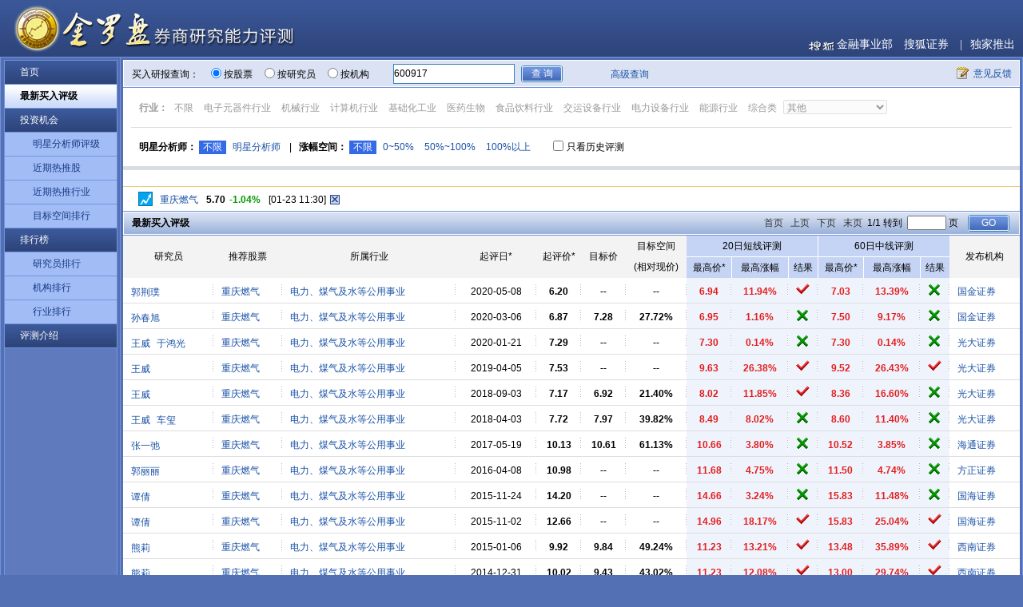

--- FILE ---
content_type: text/html; charset=GBK
request_url: https://q.stock.sohu.com/jlp/res/listresv2.up?query.secCode=600917
body_size: 20985
content:



<!DOCTYPE html PUBLIC "-//W3C//DTD XHTML 1.0 Transitional//EN" "http://www.w3.org/TR/xhtml1/DTD/xhtml1-transitional.dtd">
<html xmlns="http://www.w3.org/1999/xhtml">
<head>
    <meta http-equiv="content-type" content="text/html; charset=GBK" />
    <meta http-equiv="X-UA-Compatible" content="IE=EmulateIE7" />

    <meta name="keywords" content="券商报告,券商研究报告,机构研究报告,研报中心,个股评级,买入评级,个股研报,盈利预测,行业研究,行业研报,策略研究" />
    <meta name="description"
          content="搜狐金罗盘券商研究能力评测，第一时间提供所有主流券商研报数据，最大程度减少个人投资者与机构之间信息上的差异，使个人投资者更早的了解到上市公司基本面变化。投资者可以参照该评测数据，长期跟踪了解券商研究能力状况，为投资提供参考。">
    <title>最新券商报告-券商研究报告-金罗盘券商研究能力评测-搜狐证券</title>
    <link rel="stylesheet" type="text/css" href="//stock.sohu.com/upload/jlpiii/css/common.css" />
<link rel="stylesheet" type="text/css" href="//stock.sohu.com/upload/jlpiii/css/layout.css" />

</head>
<body>


<div class="header">
    <div class="logo"><a  href="//stock.sohu.com/s2011/jlp/"></a></div>
    <div class="header_r">
        <a class="frist" href="//stock.sohu.com" target="_blank">金融事业部</a>
        <a href="//stock.sohu.com" target="_blank">搜狐证券</a>
        <span class="bk">|</span><a href="//stock.sohu.com" target="_blank">独家推出</a>
    </div>
</div>



<div class="main clearfix">
<div class="maincon">
<span class="leftbg_t"></span>
<div class="mainleft">




            <ul class="leftmenu">
                <li><a class="parmenu" href="//stock.sohu.com/s2011/jlp/index.shtml">首页</a></li>
                <li><a class="parmenu" href="//q.stock.sohu.com/jlp/res/listresv2.up">最新买入评级</a></li>
                <li><a class="parmenu" href="//q.stock.sohu.com/jlp/res/list.up?query.bestAnalyst=true">投资机会</a>
                    <ul class="submenu">
                        <li><a  href="//q.stock.sohu.com/jlp/res/list.up?query.bestAnalyst=true">明星分析师评级</a></li>
                        <li><a href="//q.stock.sohu.com/jlp/rank/hotRecomm.up">近期热推股</a></li>
                        <li><a href="//q.stock.sohu.com/jlp/rank/induHotRecomm.up">近期热推行业</a></li>
                        <li><a href="//q.stock.sohu.com/jlp/rank/priceExpect.up">目标空间排行</a></li>
                    </ul>
                </li>
                <li><a class="parmenu" href="//q.stock.sohu.com/jlp/analyst/rank.up?pageNum=1&item=sucrate&period=20">排行榜</a>
                    <ul class="submenu">
                        <li><a href="//q.stock.sohu.com/jlp/analyst/rank.up?pageNum=1&item=sucrate&period=20">研究员排行</a></li>
                        <li><a href="//q.stock.sohu.com/jlp/org/rank.up?pageNum=1&item=sucrate&period=20">机构排行</a></li>
                        <li><a href="//q.stock.sohu.com/jlp/rank/indu.up">行业排行</a></li>
                    </ul>
                </li>
                <li><a class="parmenu" href="//q.stock.sohu.com/jlp/help/rules.up">评测介绍</a></li>
            </ul>


</div>
<!--mainleft end-->
<div class="mainright clearfix">
<div class="rightcon">
<div class="rightmain" id="canvas">



<form name="searchForm" action="//q.stock.sohu.com/jlp/res/listresv2.up" method="post" >

<input type="hidden" name="query.induCode" value="" id="query_induCode"/>
<input type="hidden" name="query.secCode" value="600917" id="query_secCode"/>
<input type="hidden" name="query.bestAnalyst" value="false" id="query_bestAnalyst"/>
<input type="hidden" name="pageNum" value="1" id="pageNum"/>
<input type="hidden" name="priceLevel" value="0" id="priceLevel"/>
<input type="hidden" name="kd" value="" id="kd"/>
<input type="hidden" name="lastQuery" value="ReportQuery{orgCode=null, orgName='', indiCode=null, indiName='', induCode='', bestAnalyst=false, due=false, secCode='600917', secName='', priceLevel=null, status=null}" id="lastQuery"/>
<!-- search area begin -->
<div class="seabox">
    <div class="seaboxcon">
        <strong>买入研报查询：</strong>
        <span class="s1"><input type="radio" name="t" value="1" checked />按股票</span>
        <span class="s2"><input type="radio" name="t" value="2"  />按研究员</span>
        <span class="s3"><input type="radio" name="t" value="3"  />按机构</span>
        <input type="text" class="kw" name="kw" value="" id="autoComplete" autocomplete="off" disableautocomplete/>
        <input class="btn" type="submit" value="查 询" />

            <span class="s5">
                  <a href="//q.stock.sohu.com/jlp/res/listresv2.up" >高级查询</a>
            </span>
        <span class="fankui"><a href="//q.stock.sohu.com/feedback.html" target="_blank">意见反馈</a></span>

    </div>
    <div class="suggestList" id="suggestList" style="display: none"></div>
    <span class="clear"></span>
</div>

<div class="typebox"  >
    <div class="type1">
        <ul>
            <strong>行业：</strong>
            <li><a href="javascript:void(0);" action="filter" type="query.induCode" value="">不限</a></li>


    
        <li><a href="javascript:void(0);" action="filter" type="query.induCode" value="CF04">电子元器件行业</a></li>
    
        <li><a href="javascript:void(0);" action="filter" type="query.induCode" value="CF11">机械行业</a></li>
    
        <li><a href="javascript:void(0);" action="filter" type="query.induCode" value="CF13">计算机行业</a></li>
    
        <li><a href="javascript:void(0);" action="filter" type="query.induCode" value="CF12">基础化工业</a></li>
    
        <li><a href="javascript:void(0);" action="filter" type="query.induCode" value="CF24">医药生物</a></li>
    
        <li><a href="javascript:void(0);" action="filter" type="query.induCode" value="CF22">食品饮料行业</a></li>
    
        <li><a href="javascript:void(0);" action="filter" type="query.induCode" value="CF19">交运设备行业</a></li>
    
        <li><a href="javascript:void(0);" action="filter" type="query.induCode" value="CF03">电力设备行业</a></li>
    
        <li><a href="javascript:void(0);" action="filter" type="query.induCode" value="CF16">能源行业</a></li>
    
        <li><a href="javascript:void(0);" action="filter" type="query.induCode" value="CF28">综合类</a></li>
    

            <select>
                <option type="query.induCode" value="">其他</option>
           
             
                 <option type="query.induCode" value="CF23">通信及通信设备</option>
             
                 <option type="query.induCode" value="CF07">非金属类建材业</option>
             
                 <option type="query.induCode" value="CF25">银行和金融服务</option>
             
                 <option type="query.induCode" value="CF26">有色金属行业</option>
             
                 <option type="query.induCode" value="CF15">建筑和工程</option>
             
                 <option type="query.induCode" value="CF01">传播与文化</option>
             
                 <option type="query.induCode" value="CF09">公路港口航运行业</option>
             
                 <option type="query.induCode" value="CF20">社会服务业（旅游饭店和休闲）</option>
             
                 <option type="query.induCode" value="CF18">批发和零售贸易</option>
             
                 <option type="query.induCode" value="CF06">纺织和服饰行业</option>
             
                 <option type="query.induCode" value="CF02">电力、煤气及水等公用事业</option>
             
                 <option type="query.induCode" value="CF17">农林牧渔类行业</option>
             
                 <option type="query.induCode" value="CF10">航空运输行业</option>
             
                 <option type="query.induCode" value="CF29">家用电器行业</option>
             
                 <option type="query.induCode" value="CF27">造纸印刷行业</option>
             
                 <option type="query.induCode" value="CF05">房地产业</option>
             
                 <option type="query.induCode" value="CF08">钢铁行业</option>
             
                 <option type="query.induCode" value="CF21">石油化工业</option>
             
                 <option type="query.induCode" value="CF14">休闲品和奢侈品</option>
             
                 
            </select>
        </ul>
    </div>

    <div class="type2">
        <ul>

            <strong>明星分析师：</strong>
            <li><a href="javascript:void(0)"  action="filter" type="query.bestAnalyst" value="false">不限</a></li>
            <li><a href="javascript:void(0)" action="filter" type="query.bestAnalyst" value="true">明星分析师</a></li>
        </ul>
        <ul>
            &nbsp;|&nbsp;&nbsp;
            <strong>涨幅空间：</strong>
            <li><a href="javascript:void(0)"  action="filter" type="priceLevel" value="0">不限</a></li>
            <li><a href="javascript:void(0)" action="filter" type="priceLevel" value="1">0~50%</a></li>
            <li><a href="javascript:void(0)" action="filter" type="priceLevel" value="2">50%~100%</a></li>
            <li><a href="javascript:void(0)" action="filter" type="priceLevel" value="3">100%以上</a></li>


        </ul>
        <span class="ls">
            <input type="checkbox" name="query.due" value="true"  />只看历史评测</span>
    </div>

</div>

<div class="stockbox" style="display:none"></div>

<!-- search area end -->
</form>


<div class="titbox">
<div class="titboxcon">

    <form name="infoForm1" action="//q.stock.sohu.com/jlp/res/listresv2.up" method="post" >

        <input type="hidden" name="query.induCode" value="" id="query_induCode"/>
        <input type="hidden" name="query.secCode" value="600917" id="query_secCode"/>
        <input type="hidden" name="query.secName" value="" id="query_secName"/>
        <input type="hidden" name="query.bestAnalyst" value="false" id="query_bestAnalyst"/>
        <input type="hidden" name="query.indiCode" value="" id="query_indiCode"/>
        <input type="hidden" name="query.indiName" value="" id="query_indiName"/>
        <input type="hidden" name="query.orgCode" value="" id="query_orgCode"/>
        <input type="hidden" name="query.orgName" value="" id="query_orgName"/>
        <input type="hidden" name="query.due" value="false" id="query_due"/>
        <input type="hidden" name="priceLevel" value="0" id="priceLevel"/>
        <input type="hidden" name="lastQuery" value="ReportQuery{orgCode=null, orgName='', indiCode=null, indiName='', induCode='', bestAnalyst=false, due=false, secCode='600917', secName='', priceLevel=null, status=null}" id="lastQuery"/>
<div class="pages">
<a href="javascript:jumpTo(1)">首页</a>
<a href="javascript:jumpTo(1)">上页</a>
<a href="javascript:jumpTo(1)">下页</a>
<a href="javascript:jumpTo(1)">末页</a>
1/1 转到 <input type="text" name="pageNum">页
&nbsp;  <input type="submit" class="pagesbtn go1" value="GO"/>

</div>
     </form>




<h4 class="tit">最新买入评级</h4>
</div>
</div>





<table class="table yjytable" width="100%" border="0" cellspacing="0" cellpadding="0">
    <thead>
    <tr>
        <td rowspan="2">研究员</td>
        <td rowspan="2">推荐股票</td>
        <td rowspan="2">所属行业</td>
        <td rowspan="2" title="指研报发布后的第一个交易日">起评日*</td>
        <td rowspan="2" title="研报发布当日的开盘价">起评价*</td>

        <td rowspan="2">目标价</td>
        <td rowspan="2">目标空间<br/>(相对现价)</td>
        <td colspan="3" class="tdbg1 bor_r bor_b">20日短线评测</td>
        <td colspan="3" class="tdbg1 bor_b">60日中线评测</td>
        <!--<td rowspan="2">推荐<br />理由</td>-->
        <td rowspan="2">发布机构</td>
    </tr>
    <tr>
        <td style="white-space: nowrap" class="tdbg1 bor_r" title="从起评日开始，评测期内的最高价"> 最高价* </td>
        <td class="tdbg1 bor_r">最高涨幅</td>
        <td class="tdbg1 bor_r">结果</td>
        <td style="white-space: nowrap" class="tdbg1 bor_r" title="从起评日开始，评测期内的最高价"> 最高价* </td>
        <td class="tdbg1 bor_r">最高涨幅</td>
        <td class="tdbg1">结果</td>
    </tr>
    </thead>
    <tbody>

    
        <tr code="cn_600917" class="code" id="0000000000000snpp9">
            <td class="td1">
                
                    
                        <div class="namebox">
                            <a href="//q.stock.sohu.com/jlp/analyst/info.up?analystCode=303001593">郭荆璞</a>
                            
                            
                            
                            

                        </div>
                    
                
                

            </td>
            <td class="td2">
                <a href="//q.stock.sohu.com/jlp/res/listresv2.up?query.secCode=600917" action="log2">重庆燃气</a>
            </td>
            <td class="td3">
                <a title="电力、煤气及水等公用事业" href="//q.stock.sohu.com/jlp/res/listresv2.up?query.induCode=CF02">电力、煤气及水等公用事业</a>
            </td>
            <td class="td4">
                2020-05-08
            </td>
            <td class="td5 b">
                
                
                    6.20
                
            </td>

            <td class="td7 b">
                
                
                    --
                
            </td>
            <td class="td8 b">
                
                
                    --
                
            </td>

            <td class="tdbg2 td11_ b red ">
                
                
                    6.94
                
            </td>


            
            
                <td class="tdbg2 td9 b red">11.94%</td>
            
            
            


            
            
                <td class="tdbg2 td10 b red"><div class="dui"></div></td>
            
            
            



            <td class="tdbg2 td9_ b red ">
                
                
                    7.03
                
            </td>

            
            
                <td class="tdbg2 td11 b red">13.39%</td>
            
            
            

            
            
            
                <td class="tdbg2 td12 b green"><div class="cuo"></div></td>
            
            

			<!--
            <td class="td13">
				
				
					<a href="javascript:void(0)" action="log1" title="重庆燃气：售气毛差改善明显，静待工业用气反弹">详细</a>
					<div style="display:none" pubdate="2020-05-07">
                        业绩简评 公司2019年营收70.33亿元,同比+10.39%;归母净利润4.02亿元,同比+15.69%;每股派息0.085元,分红率33%。2020Q1营收14.81亿元,同比-20.40%;归母净利润0.53亿元,同比-41.13%,业绩低于预期。    经营分析 售气毛利同比明显,Q1业绩受疫情影响显著:2019年天然气销售、安装收入分别同比+16.2%/-8.1%至54.25、14.46亿元:1)售气业务,总供气量增长7.9%至37.03亿方,占全市供气总量 35.77%,份额占比提升1.3pct,持续巩固重庆地方龙头地位。18年由于上下游顺价不理想导致售气业务亏损,19年售气毛差显著改善,毛利率同比+3.5pct 至1.83%。2)安装业务主要系新增用户数同比-12.5%至25.94万户,总服务客户 512万户,同时接驳监管新政下毛利率下滑4.5pct 至48.51%。Q1受疫情影响业绩大幅下滑,重庆市用气结构中工业占比约60%,疫情停工导致公司燃气销售量大幅下降24.53%至7.44亿方,而接驳业务受隔离影响预计明显下滑,由于高毛利的工业售气、接驳业务占比下降,Q1综合毛利率同比-1.2pct 至8.82%。    费用率与汇兑损失增加:成本费用方面,Q1销售+管理+财务费用率同比+0.8pct 至5.6%,主要系疫情产生额外经营成本,同时Q1人民币兑日元贬值约2.1%,日元贷款汇兑损失增加。为保证天然气供应,疫情期间实施&ldquo;欠费不断气&rdquo;,公司应收账款增长86.6%至3.05亿元。    降气价政策对毛差影响有限,工业用气需求料将回升:重庆地区管制气在门站价基础上下调1%,非管制气由2.204下调14.5%至1.885元/方;终端售价上,非居民气价由2.308下调至2.074元/方,降幅10%,上游降价基本能覆盖终端售价降幅,对公司毛差影响有限。3月份重庆规模以上工业增加值增速已实现由负转正至7.5%,工业日均用电量恢复至上年同期水平,预计降气价政策将刺激Q2工业用气量进一步回升,推动公司业绩环比改善。    投资建议 我们预计公司2020-2022年净利润为3.8、4.8、5.2亿元,对应EPS0.24、0.31、0.34元,对应PE28/22/20倍,维持&ldquo;买入&rdquo;评级。    风险提示 疫情后续复工复产不及预期,上游气源价格上涨,市场化改革不及预期等。
                </div>
				
            </td>
			-->

            <td class="last">
                <div class="icobox">
                    <a href="//q.stock.sohu.com/jlp/org/info.up?orgcode=200000332"  title="国金证券股份有限公司">国金证券</a>
                    
                </div>
            </td>
        </tr>
    
        <tr code="cn_600917" class="code" id="0000000000000rqa4r">
            <td class="td1">
                
                    
                        <div class="namebox">
                            <a href="//q.stock.sohu.com/jlp/analyst/info.up?analystCode=303046410">孙春旭</a>
                            
                            
                            
                            

                        </div>
                    
                
                

            </td>
            <td class="td2">
                <a href="//q.stock.sohu.com/jlp/res/listresv2.up?query.secCode=600917" action="log2">重庆燃气</a>
            </td>
            <td class="td3">
                <a title="电力、煤气及水等公用事业" href="//q.stock.sohu.com/jlp/res/listresv2.up?query.induCode=CF02">电力、煤气及水等公用事业</a>
            </td>
            <td class="td4">
                2020-03-06
            </td>
            <td class="td5 b">
                
                
                    6.87
                
            </td>

            <td class="td7 b">
                
                    7.28
                
                
            </td>
            <td class="td8 b">
                
                    27.72%
                
                
            </td>

            <td class="tdbg2 td11_ b red ">
                
                
                    6.95
                
            </td>


            
            
                <td class="tdbg2 td9 b red">1.16%</td>
            
            
            


            
            
            
                <td class="tdbg2 td10 b green"><div class="cuo"></div></td>
            
            



            <td class="tdbg2 td9_ b red ">
                
                
                    7.50
                
            </td>

            
            
                <td class="tdbg2 td11 b red">9.17%</td>
            
            
            

            
            
            
                <td class="tdbg2 td12 b green"><div class="cuo"></div></td>
            
            

			<!--
            <td class="td13">
				
				
					<a href="javascript:void(0)" action="log1" title="重庆燃气:售气毛利回升,新业务增长点显著">详细</a>
					<div style="display:none" pubdate="2020-03-05">
                        重庆城燃龙头企业,售气毛利触底回升:重庆燃气是重庆市最大的燃气供应公司,燃气用户占比全市总用户达 60%,用户市场份额处于绝对领先地位。    2017、2018年,受上游气源供暖季大幅涨价,下游顺价不彻底等因素影响,公司售气毛利大幅下行。2019年开始,上下游顺价机制逐步畅理顺,初装费取消,管输费用单独核算,重庆地区门站&mdash;终端价差远低于其它直辖市,公司有望借助终端售价市场化进而大幅提升售气业务毛利率。    重庆市天然气消费增长潜力大,重庆燃气市场份额 有望进一步 提升:受益于环保政策推行、经济稳步增长,重庆市天然气使用量逐年增长。2018年重庆市天然气在一次能源消费中占比达 17.76%,高于全国平均水平 10个pct。目前重庆燃气业务经营范围覆盖重庆市 38个区县中的 25个,随着公司在省内支线管道的进一步布局,输配环节话语权不断提升。未来重庆燃气有望借助上游购气较强议价权、中游输配管道优势,将业务进一步拓展至秀山、城口、巫溪等县,市场份额进一步提升。    未来业务增长点显著,财务费用控制良好:公司未来业绩增长点显著,目前公司已经携手二股东华润燃气大举进入分布式能源项目,并获得丰厚投资回报。公司拟与中石油、中石化合作成立渝西天然气管道公司,在支线管道输配市场进一步拓展。除此之外,公司智能电表业务方面已经获得多项技术专利,该行业目前正快速增长。多年来公司长期借款主要为重庆市政府转贷日元借款,利率仅为 0.75%,财务费用持续为负。    投资建议 我们认为重庆燃气的业绩增长具有可持续性,看好新兴分布式能源、管道输配、智能电表业务。预测公司 2019、2020、2021年归母净利润 4.06、3.87和 5.04亿元,2020年业绩下滑原因主要系受到疫情影响,公司售气量和毛利率预计有所下滑;EPS 分别为 0.26、0.25和 0.32元,对应 PE 分别为28、29和 22倍。我们使用 DDM 模型估值,给予公司未来 6-12个月 7.99元目标价位,相当于 2020年 32倍 PE估值,给予&ldquo;买入&rdquo;评级。    风险 提示 新冠疫情超预期风险、售气毛利率回升程度不及预期风险、新业务拓展及盈利状况不及预期风险。
                </div>
				
            </td>
			-->

            <td class="last">
                <div class="icobox">
                    <a href="//q.stock.sohu.com/jlp/org/info.up?orgcode=200000332"  title="国金证券股份有限公司">国金证券</a>
                    
                </div>
            </td>
        </tr>
    
        <tr code="cn_600917" class="code" id="0000000000000r8u3l">
            <td class="td1">
                
                    
                        <div class="namebox">
                            <a href="//q.stock.sohu.com/jlp/analyst/info.up?analystCode=303000330">王威</a>
                            
                            
                            
                            

                        </div>
                    
                        <div class="namebox">
                            <a href="//q.stock.sohu.com/jlp/analyst/info.up?analystCode=303047469">于鸿光</a>
                            
                            
                            
                            

                        </div>
                    
                
                

            </td>
            <td class="td2">
                <a href="//q.stock.sohu.com/jlp/res/listresv2.up?query.secCode=600917" action="log2">重庆燃气</a>
            </td>
            <td class="td3">
                <a title="电力、煤气及水等公用事业" href="//q.stock.sohu.com/jlp/res/listresv2.up?query.induCode=CF02">电力、煤气及水等公用事业</a>
            </td>
            <td class="td4">
                2020-01-21
            </td>
            <td class="td5 b">
                
                
                    7.29
                
            </td>

            <td class="td7 b">
                
                
                    --
                
            </td>
            <td class="td8 b">
                
                
                    --
                
            </td>

            <td class="tdbg2 td11_ b red ">
                
                
                    7.30
                
            </td>


            
            
                <td class="tdbg2 td9 b red">0.14%</td>
            
            
            


            
            
            
                <td class="tdbg2 td10 b green"><div class="cuo"></div></td>
            
            



            <td class="tdbg2 td9_ b red ">
                
                
                    7.30
                
            </td>

            
            
                <td class="tdbg2 td11 b red">0.14%</td>
            
            
            

            
            
            
                <td class="tdbg2 td12 b green"><div class="cuo"></div></td>
            
            

			<!--
            <td class="td13">
				
				
					<a href="javascript:void(0)" action="log1" title="重庆燃气2019年业绩快报点评,售气业务好转,业绩逐季改善">详细</a>
					<div style="display:none" pubdate="2020-01-20">
                        事件:重庆燃气发布2019年业绩快报。2019年公司营业收入70.6亿元,同比增长10.8%;归母净利润40.6亿元,同比增长16.7%;EPS 0.26元。    天然气销售盈利好转,有效提振公司业绩:公司核心业务即天然气销售与安装。天然气销售业务方面,2019年公司天然气销售量36.1亿立方米,同比增长8.3%;其中城燃售气量(扣除管输部分)27.0亿立方米,同比增长5.8%。我们测算2019Q4公司天然气销售量8.6亿立方米,同比小幅下滑0.7%;但城燃售气量6.5亿立方米,同比增长3.0%。2019Q4公司售气结构改善(相对高盈利水平的城燃售气占比提升)。此外,2018年居民用气顺价滞后、非居民用气购气价格上浮,但2019年同期此影响减弱,我们推测公司售气毛差同比提升。天然气安装业务方面,2019年公司完成财务结算的新安装户数约27.3万户,同比下滑14.1%。我们测算2019Q4公司新安装户数14.4万户,同比下滑20.7%。受益于天然气销售业务好转,我们测算公司2019Q4归母净利润0.95亿元,同比提升46.7%,增速较2019Q3提升10.1个百分点,公司业绩增速逐季改善;2019Q4归母净利率4.9%,同比提升1.6个百分点。    拟合作成立天然气管道公司,拓展天然气市场:公司于2020年1月17日发布公告,拟与中石油、中石化等公司合作成立重庆渝西天然气管道有限公司(暂定名),服务渝西地区天然气(页岩气)勘探开发,实现渝西地区天然气资源与国家干网、主城管网的互联互通。该管道公司拟定注册资本20亿元,公司拟作为第一大股东(股权比例32%)。从长期来看,管道公司的投运有望拓展渝西地区天然气市场,为公司贡献业绩增量。    盈利预测与投资评级:根据公司业绩快报数据,我们上调公司2019-2021年的EPS至0.26、0.26、0.27元(调整前分别为0.23、0.23、0.24元),当前股价对应PE分别为28、28、27倍,对应PB分别为2.7、2.5、2.4倍,维持&ldquo;增持&rdquo;评级。    风险提示:天然气销售量低于预期,毛差低于预期,天然气安装费用超预期下调,贷款利率上行的风险,汇兑损失超预期增长的风险等。
                </div>
				
            </td>
			-->

            <td class="last">
                <div class="icobox">
                    <a href="//q.stock.sohu.com/jlp/org/info.up?orgcode=200002182"  title="光大证券股份有限公司">光大证券</a>
                    
                </div>
            </td>
        </tr>
    
        <tr code="cn_600917" class="code" id="0000000000000oi1ix">
            <td class="td1">
                
                    
                        <div class="namebox">
                            <a href="//q.stock.sohu.com/jlp/analyst/info.up?analystCode=303000330">王威</a>
                            
                            
                            
                            

                        </div>
                    
                
                

            </td>
            <td class="td2">
                <a href="//q.stock.sohu.com/jlp/res/listresv2.up?query.secCode=600917" action="log2">重庆燃气</a>
            </td>
            <td class="td3">
                <a title="电力、煤气及水等公用事业" href="//q.stock.sohu.com/jlp/res/listresv2.up?query.induCode=CF02">电力、煤气及水等公用事业</a>
            </td>
            <td class="td4">
                2019-04-05
            </td>
            <td class="td5 b">
                
                
                    7.53
                
            </td>

            <td class="td7 b">
                
                
                    --
                
            </td>
            <td class="td8 b">
                
                
                    --
                
            </td>

            <td class="tdbg2 td11_ b red ">
                
                
                    9.63
                
            </td>


            
            
                <td class="tdbg2 td9 b red">26.38%</td>
            
            
            


            
            
                <td class="tdbg2 td10 b red"><div class="dui"></div></td>
            
            
            



            <td class="tdbg2 td9_ b red ">
                
                
                    9.52
                
            </td>

            
            
                <td class="tdbg2 td11 b red">26.43%</td>
            
            
            

            
            
                <td class="tdbg2 td12 b red"><div class="dui"></div></td>
            
            
            

			<!--
            <td class="td13">
				
				
					<a href="javascript:void(0)" action="log1" title="重庆燃气:业绩总体稳健,关注购气成本及汇兑损失">详细</a>
					<div style="display:none" pubdate="2019-04-04">
                        重庆燃气发布2018年年报。2018年公司营业收入63.7亿元,同比增长11.5%;归母净利润3.5亿元,同比下滑4.3%;EPS 0.22元。公司拟每股现金分红0.08元(含税)。    天然气购气成本提升,板块整体盈利下滑: 2018年公司毛利7.9亿元,同比小幅降低0.1%;综合毛利率12.4%,同比降低1.4个百分点。分业务来看,天然气销售方面,受益于下游需求向好,2018年公司供气量34.3亿立方米,同比增长15.3%;供气量占全市供气总量的比例34.5%,同比提升3.2个百分点。受天然气购气成本增加、下游顺价限制等因素影响,2018年天然气销售单位毛利为-0.02元/立方米,同比降低0.02元/立方米;毛利率为-1.7%,同比下滑1.7个百分点。天然气安装方面,2018年公司新安装客户数29.7万户,同比小幅下滑1.2%;天然气安装毛利率53.0%,同比小幅提升0.3个百分点。我们推测天然气安装毛利率提升可能是新安装客户类别的结构性因素所致。    汇兑损失致财务费用同比净增长: 由于公司主要借款为日本政府贷款转贷,受汇率变动作用,2018年公司汇兑损失0.12亿元,上年同期汇兑收益0.05亿元。受此影响,2018年公司财务费用为-0.08亿元,上年同期为-0.27亿元。财务费用的净增长拖累了公司业绩。    盈利预测与投资评级: 根据公司经营状况,下调2019、2020年的盈利预测,预计2019、2020年的归母净利润分别为3.6、3.6亿元(调整前分别为3.8、3.9亿元),新增2021年的预测归母净利润为3.7亿元。预计公司2019-2021年的EPS分别为0.23、0.23、0.24元,当前股价对应PE分别为33、32、32倍。公司发展稳健,维持&ldquo;增持&rdquo;评级。    风险提示: 公司配气费进一步下行的风险,天然气安装费用降低的风险;天然气需求低于预期;贷款利率上行的风险;汇兑损失超预期增长的风险等。
                </div>
				
            </td>
			-->

            <td class="last">
                <div class="icobox">
                    <a href="//q.stock.sohu.com/jlp/org/info.up?orgcode=200002182"  title="光大证券股份有限公司">光大证券</a>
                    
                </div>
            </td>
        </tr>
    
        <tr code="cn_600917" class="code" id="0000000000000m4vta">
            <td class="td1">
                
                    
                        <div class="namebox">
                            <a href="//q.stock.sohu.com/jlp/analyst/info.up?analystCode=303000330">王威</a>
                            
                            
                            
                            

                        </div>
                    
                
                

            </td>
            <td class="td2">
                <a href="//q.stock.sohu.com/jlp/res/listresv2.up?query.secCode=600917" action="log2">重庆燃气</a>
            </td>
            <td class="td3">
                <a title="电力、煤气及水等公用事业" href="//q.stock.sohu.com/jlp/res/listresv2.up?query.induCode=CF02">电力、煤气及水等公用事业</a>
            </td>
            <td class="td4">
                2018-09-03
            </td>
            <td class="td5 b">
                
                
                    7.17
                
            </td>

            <td class="td7 b">
                
                    6.92
                
                
            </td>
            <td class="td8 b">
                
                    21.40%
                
                
            </td>

            <td class="tdbg2 td11_ b red ">
                
                
                    8.02
                
            </td>


            
            
                <td class="tdbg2 td9 b red">11.85%</td>
            
            
            


            
            
                <td class="tdbg2 td10 b red"><div class="dui"></div></td>
            
            
            



            <td class="tdbg2 td9_ b red ">
                
                
                    8.36
                
            </td>

            
            
                <td class="tdbg2 td11 b red">16.60%</td>
            
            
            

            
            
            
                <td class="tdbg2 td12 b green"><div class="cuo"></div></td>
            
            

			<!--
            <td class="td13">
				
				
					<a href="javascript:void(0)" action="log1" title="重庆燃气2018年半年报点评:主业发展总体稳健,财务费用控制良好">详细</a>
					<div style="display:none" pubdate="2018-08-31">
                        事件:重庆燃气发布2018年半年报。2018H1公司实现营业收入30.2亿元,同比增长7.6%;归母净利润1.9亿元,同比增长1.5%;EPS 0.12元。    主业发展总体稳健,毛利小幅下滑:公司主营业务为天然气销售和天然气安装两大板块。天然气销售方面,2018H1公司供气量16.9亿立方米,同比增长12.4%;单方毛利0.08元/立方米,同比增长0.01元/立方米;综合毛利率5.6%,同比提升约1个百分点。天然气安装方面,2018H1公司新安装客户13.2万户,同比下滑13.3%;单户毛利同比下滑1.9%;综合毛利率46.6%,同比减少约6个百分点。由于天然气安装业务毛利较高,受其量价同比收窄的影响,公司2018H1毛利同比小幅下滑1.2%,综合毛利率同比减少1.3个百分点。    固定资产处置收益增加非经常性损益:2018H1公司非经常性损益0.35亿元,较去年同期增长0.23亿元。非经常性损益同比增长的原因主要为2018H1公司获得固定资产处置收益0.26亿元,去年同期此收益为负值。受此影响,公司2018H1归母净利润同比增长1.5%,扣非归母净利润同比下滑11.4%。    低息贷款为亮点,财务费用控制良好:公司的长期借款主要为重庆市财政局转贷日元借款,利率仅0.75%,期限至2040年。2018H1公司财务费用为-0.02亿元,尽管受汇兑损益影响公司财务费用同比有所提升,但总体而言财务费用仍控制良好。    盈利预测与投资评级:我们维持原盈利预测,预计公司2018~2020年的EPS分别为0.24、0.24、0.25元,对应PE分别为30、29、28倍。根据公司与燃气行业历史PE情况,给予公司2018年32倍PE,下调目标价至7.68元,维持&ldquo;增持&rdquo;评级。    风险提示:公司配气费进一步下行的风险,天然气安装费用降低的风险;天然气下游需求低于预期导致公司供气量增速低于预期,天然气安装户数增速低于预期;公司管道建设进度低于预期;公司贷款利率上行的风险;汇兑损失超预期增长的风险等。
                </div>
				
            </td>
			-->

            <td class="last">
                <div class="icobox">
                    <a href="//q.stock.sohu.com/jlp/org/info.up?orgcode=200002182"  title="光大证券股份有限公司">光大证券</a>
                    
                </div>
            </td>
        </tr>
    
        <tr code="cn_600917" class="code" id="0000000000000kiz0d">
            <td class="td1">
                
                    
                        <div class="namebox">
                            <a href="//q.stock.sohu.com/jlp/analyst/info.up?analystCode=303000330">王威</a>
                            
                            
                            
                            

                        </div>
                    
                        <div class="namebox">
                            <a href="//q.stock.sohu.com/jlp/analyst/info.up?analystCode=303001441">车玺</a>
                            
                            
                            
                            

                        </div>
                    
                
                

            </td>
            <td class="td2">
                <a href="//q.stock.sohu.com/jlp/res/listresv2.up?query.secCode=600917" action="log2">重庆燃气</a>
            </td>
            <td class="td3">
                <a title="电力、煤气及水等公用事业" href="//q.stock.sohu.com/jlp/res/listresv2.up?query.induCode=CF02">电力、煤气及水等公用事业</a>
            </td>
            <td class="td4">
                2018-04-03
            </td>
            <td class="td5 b">
                
                
                    7.72
                
            </td>

            <td class="td7 b">
                
                    7.97
                
                
            </td>
            <td class="td8 b">
                
                    39.82%
                
                
            </td>

            <td class="tdbg2 td11_ b red ">
                
                
                    8.49
                
            </td>


            
            
                <td class="tdbg2 td9 b red">8.02%</td>
            
            
            


            
            
            
                <td class="tdbg2 td10 b green"><div class="cuo"></div></td>
            
            



            <td class="tdbg2 td9_ b red ">
                
                
                    8.60
                
            </td>

            
            
                <td class="tdbg2 td11 b red">11.40%</td>
            
            
            

            
            
            
                <td class="tdbg2 td12 b green"><div class="cuo"></div></td>
            
            

			<!--
            <td class="td13">
				
				
					<a href="javascript:void(0)" action="log1" title="重庆燃气:稳健经营,公用事业属性凸显">详细</a>
					<div style="display:none" pubdate="2018-04-02">
                        事件:    重庆燃气发布2017年年报,营业收入57.1亿元(同比增长4.1%),归母净利润3.6亿元(同比下滑2.1%),EPS0.23元。    点评:    供气量大幅增长,天然气销售盈利下滑拖累业绩:    公司主营业务为天然气销售和天然气安装业务。从营收结构看,天然气销售为核心业务,2017年营业收入占比72.7%。公司2017年天然气销售收入41.6亿元,同比增长8.7%;天然气安装收入14.3亿元,同比下滑4.3%。其主要原因是供气量增长,新发展用户数下滑:公司2017年供气量20.8亿立方米,同比增长21%;新发展户数30.0万户,同比下滑3.4%。    公司2017年综合毛利率13.8%,较2016年下滑1.7个百分点,主要原因为天然气销售业务毛利率大幅下滑(2017年毛利率仅为0.02%,同比下滑0.6个百分点)。受非居民用户价格让利及冬季&ldquo;气荒&rdquo;导致成本提升等因素影响,天然气销售业务毛利下滑96%,单位毛利仅为0.02分/立方米,为近三年最低值。2018年3月,国家能源局发布《关于印发2018年能源工作指导意见的通知》,强调建立天然气产供储销体系。若天然气供应得以保障,预计公司天然气销售业务盈利将有所回暖。    低息借款为亮点,现金分红比例可观    公司的长期借款主要为重庆市财政局转贷日元借款,利率仅0.75%,期限至2040年。2017年公司资产负债率49.6%,同比下降0.9个百分点;有息负债仅占总负债的7.0%;财务费用为-0.27亿元,其中利息支出仅0.06亿元。    公司年报披露2017年拟定的分红预案为每10股派送现金1.3元,分红比例55.7%。公司自上市以来的分红比例维持在55-62%的水平,现金分红比例可观。    管网覆盖完善,有望拉动天然气业务增长    公司在建工程主要为天然气管网,核心工程为外环都市管网工程。预计随着天然气管网覆盖区域的增加,天然气用户数量有望增长,从而拉动天然气安装业务量及销气量提升,支撑公司业绩。    盈利预测、估值与评级    根据公司披露的2018年经营计划及在建工程进度等情况,我们调整了盈利预测,下调公司2018、2019年的EPS至0.24、0.24元(原为0.25、0.26元),预计公司2020年的EPS为0.25元,对应2018-2020年的PE分别为33、32、32倍。维持公司目标价9.00元,维持&ldquo;增持&rdquo;评级。    风险提示:    公司配气费进一步下行的风险,天然气安装费用降低的风险;天然气下游需求低于预期导致公司供气量增速低于预期,天然气安装户数增速低于预期;公司管道建设进度低于预期;公司贷款利率上行的风险等。
                </div>
				
            </td>
			-->

            <td class="last">
                <div class="icobox">
                    <a href="//q.stock.sohu.com/jlp/org/info.up?orgcode=200002182"  title="光大证券股份有限公司">光大证券</a>
                    
                </div>
            </td>
        </tr>
    
        <tr code="cn_600917" class="code" id="0000000000000i4kom">
            <td class="td1">
                
                    
                        <div class="namebox">
                            <a href="//q.stock.sohu.com/jlp/analyst/info.up?analystCode=303043670">张一弛</a>
                            
                            
                            
                            

                        </div>
                    
                
                

            </td>
            <td class="td2">
                <a href="//q.stock.sohu.com/jlp/res/listresv2.up?query.secCode=600917" action="log2">重庆燃气</a>
            </td>
            <td class="td3">
                <a title="电力、煤气及水等公用事业" href="//q.stock.sohu.com/jlp/res/listresv2.up?query.induCode=CF02">电力、煤气及水等公用事业</a>
            </td>
            <td class="td4">
                2017-05-19
            </td>
            <td class="td5 b">
                
                
                    10.13
                
            </td>

            <td class="td7 b">
                
                    10.61
                
                
            </td>
            <td class="td8 b">
                
                    61.13%
                
                
            </td>

            <td class="tdbg2 td11_ b red ">
                
                
                    10.66
                
            </td>


            
            
                <td class="tdbg2 td9 b red">3.80%</td>
            
            
            


            
            
            
                <td class="tdbg2 td10 b green"><div class="cuo"></div></td>
            
            



            <td class="tdbg2 td9_ b red ">
                
                
                    10.52
                
            </td>

            
            
                <td class="tdbg2 td11 b red">3.85%</td>
            
            
            

            
            
            
                <td class="tdbg2 td12 b green"><div class="cuo"></div></td>
            
            

			<!--
            <td class="td13">
				
				
					<a href="javascript:void(0)" action="log1" title="重庆燃气:重庆燃气龙头,积极布局分布式和LNG">详细</a>
					<div style="display:none" pubdate="2017-05-18">
                        重庆市国资燃气平台,积极推进国企改革。重庆燃气集团股份有限公司的前身是1973年成立的重庆市天然气公司。2014年9月,公司于上交所上市。目前是由重庆能源投资集团控股,华润燃气(中国)投资有限公司参股的国有控股企业,实际控制人为重庆市国资委。2016年8月16日,公司控股股东重庆能源计划以协议转让方式,将持有15%(2.33亿股)股权转让给重庆市新设立的国有资产管理公司渝康公司,作价23.55亿元。受气价下调的影响,公司2016年实现营收54.89亿元,同比下降7.38%,归母净利润3.71亿元,同比下降0.98%。公司近年来销气量稳定增长,随着募投项目的建设投产,公司业绩有望随着销气量进一步提升。    重庆地区城燃龙头。重庆地处四川盆地,天然气储量丰富,公司气源主要来自中石油西南油气田和中石化普光气田,气源供应具有保障。公司现有天然气管道1.68万公里,燃气储输配站场143座,现有储气设施总储气能力100万立方米,有效调峰能力70万立方米,是重庆市城镇供气量最大、覆盖区域最广的城镇燃气供应商,市场覆盖率达到65.8%。公司燃气销售居民1.72元/方,非居民2.14元/方,价格在全国属于偏低水平,未来进一步下调空间有限。公司燃气安装业务利润率高,新增用户数增长稳定。随着重庆市城镇化的不断推进,公司主业仍有较大增长空间。    积极布局分布式能源与LNG产业。分布式能源具有能效高、清洁环保等优点,公司通过合资运营、股权收购等多种方式布局分布式能源。重庆弹子石CBD冷热电三联供项目是公司目前重点参与的分布式能源示范项目。公司于2010设立合资公司中法能源,负责重庆弹子石CBD区域集中供冷供热系统的运营,其中公司持股比例为60%,项目装机7MW,设计供能面积80万平方米。此外,公司还有多个分布式能源项目在推进中。同时,公司把握LNG产业需求复苏的趋势,积极开拓LNG综合利用产业,目前公司已取得约80座LNG加气站的框架协议及批复。公司计划在忠县、四川合江县建设LNG综合利用项目,包括液化工厂、船用LNG加气站和车用LNG加气站。公司还积极开拓创新业务,如参股天然气发电业务、打造智慧燃气信息平台等。    盈利预测与估值。预计公司2017-2018年实现归属母公司所有的净利润4.27、5.10亿元,对应EPS分别为0.27、0.33元/股。参考可比公司估值,以及公司业务拓展,给予公司2017年45倍PE,对应目标价12.15元,给予增持评级。    风险提示。(1)燃气价格调整;(2)分布式能源及LNG产业发展不及预期;(3)安装业务费用调整。
                </div>
				
            </td>
			-->

            <td class="last">
                <div class="icobox">
                    <a href="//q.stock.sohu.com/jlp/org/info.up?orgcode=200001068"  title="海通证券股份有限公司">海通证券</a>
                    
                </div>
            </td>
        </tr>
    
        <tr code="cn_600917" class="code" id="0000000000000eunkr">
            <td class="td1">
                
                    
                        <div class="namebox">
                            <a href="//q.stock.sohu.com/jlp/analyst/info.up?analystCode=303032068">郭丽丽</a>
                            
                            
                            
                            

                        </div>
                    
                
                

            </td>
            <td class="td2">
                <a href="//q.stock.sohu.com/jlp/res/listresv2.up?query.secCode=600917" action="log2">重庆燃气</a>
            </td>
            <td class="td3">
                <a title="电力、煤气及水等公用事业" href="//q.stock.sohu.com/jlp/res/listresv2.up?query.induCode=CF02">电力、煤气及水等公用事业</a>
            </td>
            <td class="td4">
                2016-04-08
            </td>
            <td class="td5 b">
                
                
                    10.98
                
            </td>

            <td class="td7 b">
                
                
                    --
                
            </td>
            <td class="td8 b">
                
                
                    --
                
            </td>

            <td class="tdbg2 td11_ b red ">
                
                
                    11.68
                
            </td>


            
            
                <td class="tdbg2 td9 b red">4.75%</td>
            
            
            


            
            
            
                <td class="tdbg2 td10 b green"><div class="cuo"></div></td>
            
            



            <td class="tdbg2 td9_ b red ">
                
                
                    11.50
                
            </td>

            
            
                <td class="tdbg2 td11 b red">4.74%</td>
            
            
            

            
            
            
                <td class="tdbg2 td12 b green"><div class="cuo"></div></td>
            
            

			<!--
            <td class="td13">
				
                  --
				
				
            </td>
			-->

            <td class="last">
                <div class="icobox">
                    <a href="//q.stock.sohu.com/jlp/org/info.up?orgcode=200002193"  title="方正证券股份有限公司">方正证券</a>
                    
                </div>
            </td>
        </tr>
    
        <tr code="cn_600917" class="code" id="0000000000000cj9wc">
            <td class="td1">
                
                    
                        <div class="namebox">
                            <a href="//q.stock.sohu.com/jlp/analyst/info.up?analystCode=303026430">谭倩</a>
                            
                            
                            
                            

                        </div>
                    
                
                

            </td>
            <td class="td2">
                <a href="//q.stock.sohu.com/jlp/res/listresv2.up?query.secCode=600917" action="log2">重庆燃气</a>
            </td>
            <td class="td3">
                <a title="电力、煤气及水等公用事业" href="//q.stock.sohu.com/jlp/res/listresv2.up?query.induCode=CF02">电力、煤气及水等公用事业</a>
            </td>
            <td class="td4">
                2015-11-24
            </td>
            <td class="td5 b">
                
                
                    14.20
                
            </td>

            <td class="td7 b">
                
                
                    --
                
            </td>
            <td class="td8 b">
                
                
                    --
                
            </td>

            <td class="tdbg2 td11_ b red ">
                
                
                    14.66
                
            </td>


            
            
                <td class="tdbg2 td9 b red">3.24%</td>
            
            
            


            
            
            
                <td class="tdbg2 td10 b green"><div class="cuo"></div></td>
            
            



            <td class="tdbg2 td9_ b red ">
                
                
                    15.83
                
            </td>

            
            
                <td class="tdbg2 td11 b red">11.48%</td>
            
            
            

            
            
            
                <td class="tdbg2 td12 b green"><div class="cuo"></div></td>
            
            

			<!--
            <td class="td13">
				
				
					<a href="javascript:void(0)" action="log1" title="重庆燃气点评:大幅受益于非居民气门站价下调,上调至买入">详细</a>
					<div style="display:none" pubdate="2015-11-23">
                        事件:    1、发改委出台天然气价格调整文件,从11月20日起降低非居民气用天然气门站价格0.7元/立方米。    2、公司公告,拟在合江县投资建设LNG 加工厂及县内全部车船用LNG 加气站,首期投资3.46亿元,包括LNG 加工厂1座,车用加气站1座,船用加注泊位1个,项目建成后可实现产值5.3亿元,其他项目分期建设。    3、公司公告,拟在忠县投资4.8亿元建设LNG 加工厂1座及县内全部车船用LNG 加气站,预计建成后可实现产值3.3亿元。    点评:    1、公司非居民气占比高,当前燃气分销毛利率偏低,非居民气门站价下调将提高公司购销价差,预计提升公司利润1-2亿元。    公司为重庆地区燃气龙头,供气量占重庆城镇燃气销量67%, 2014年供气量26亿立方米,但因销售气价格低,购销价差仅约0.5元/立方米,导致销气毛利率仅5%,目前销气业务只能保持微利。公司盈利主要来自于安装业务。未来城市化可保持公司销气量和安装量稳健增长。    按照招股说明书的披露,14年1-6月,公司供气量中居民气占比40%,非居民气占比60%。假设未来公司基本维持此供气结构不变,公司2015年计划供气量26亿立方米(含代输中石化川维厂 3.3亿立方米,公司只收取代输费),其中非居民气约15.6亿立方米。公司供除川维厂以外的商业、车用、工业等非居民用户气量约12亿立方米。    本次非居民气门站价下调0.7元/立方米,重庆市将采取顺价调整机制,销售价格将顺价下调,不需经过听证,但会征求各分 销商意见,预计销售价格下调幅度将小于门站价格下调幅度, 最终将会扩大销售气的购销价差。假设公司购销价差扩大0.1-0.2元/立方米,将提高公司利润总额1.2-2.4亿元,参照2014年公司所得税比例,公司归母净利润预计提高1-2亿元, 相当于2014年归母净利润的28%-56%。若考虑销售价格下降对下游销量的提升,公司利润将进一步增加。    2、LNG 加气站项目取得重要进展,展现公司资金实力和项目获取能力,未来更多项目落地值得期待。    公司在两县获取全部车船用加气站项目,并分别建设LNG 工厂,一方面可在建成后提升公司收入8.8亿元,相当于公司2014年收入的约15%,另一方面,公司在手现金一直维持在20亿元左右,本次项目的获取展现了公司的资金实力,以及依靠地方国资背景和燃气运营经验所拥有的较强项目获取能力。同时公司已成立LNG 事业部,预计后续将有更多的项目落地。 目前重庆加气站项目购销价差约1.7元/立方米,销售车用气毛利可达30%左右,具有较好的盈利水平,门站价下调后购销价差将进一步扩大。    《重庆市主城区液化天然气布点规划》确定重庆主城共规划37座LNG 加气站。公司在主城区已持续获批LNG 加气站项目。 在二股东华润燃气跨区域发展经验丰富的支持下,公司区外扩张值得期待。    3、依托气源优势,携手法国苏伊士公司发展分布式能源项目, 已建成项目1个,异地复制可期。    公司与具有先进能源技术和管理经验的法国GDF-苏伊士能源服务公司,合资成立重庆中法能源服务有限责任公司,投资建成弹子石CBD 冷热电供联供项目,获得重庆市示范项目奖励资金2000万元。    我们认为,第一个CBD 项目的投产显示公司与苏伊士能源服务公司技术的成功融合,公司将以中法能源公司为平台,将冷热电联供模式快速复制到CBD 整个商圈,进而扩展到重庆市商业建筑、学校和医院等公共建筑,分布式能源将成为公司的又一利润增长点。近期,公司公告与重庆市涪陵区新城区管委会签订框架协议在涪陵区工业园建设分布式能源项目。    4、大股东推进页岩气开发,存在国企改革预期。公司为大股东重庆能源集团旗下唯一上市平台,据重庆市政府网站报道,重庆市能源集团与美国自然资源集团签署合资合同,将成立合资公司,以全面加快推进黔江区块页岩气资源开发利用。大股东燃气业务的进展和国企改革预期值得关注。    5、上调至&ldquo;买入&rdquo;评级。因最终燃气销售价格下调幅度以物价局文件为主,盈利预测中,我们暂未考虑调价影响,预计公司2015-2017年EPS0.27元,0.32元,0.38元,对应PE 53倍,44倍,37倍。若考虑调价提高购销价差0.1-0.2元/立方米,增厚业绩,预计对应2016年PE 29-35倍。同时,我们看好公司布局新项目提升业绩,受益于燃气价改和国企改革, 以及中新合作项目对重庆板块估值的提升,且公司流通市值仅22亿元。考虑到本次调价将大幅提升公司业绩,将公司评级上调至&ldquo;买入&rdquo;。    6、风险提示:重庆燃气消费增长不及预期;政府定价存在风险;项目实施具有不确定性。
                </div>
				
            </td>
			-->

            <td class="last">
                <div class="icobox">
                    <a href="//q.stock.sohu.com/jlp/org/info.up?orgcode=200000065"  title="国海证券股份有限公司">国海证券</a>
                    
                </div>
            </td>
        </tr>
    
        <tr code="cn_600917" class="code" id="0000000000000cbfce">
            <td class="td1">
                
                    
                        <div class="namebox">
                            <a href="//q.stock.sohu.com/jlp/analyst/info.up?analystCode=303026430">谭倩</a>
                            
                            
                            
                            

                        </div>
                    
                
                

            </td>
            <td class="td2">
                <a href="//q.stock.sohu.com/jlp/res/listresv2.up?query.secCode=600917" action="log2">重庆燃气</a>
            </td>
            <td class="td3">
                <a title="电力、煤气及水等公用事业" href="//q.stock.sohu.com/jlp/res/listresv2.up?query.induCode=CF02">电力、煤气及水等公用事业</a>
            </td>
            <td class="td4">
                2015-11-02
            </td>
            <td class="td5 b">
                
                
                    12.66
                
            </td>

            <td class="td7 b">
                
                
                    --
                
            </td>
            <td class="td8 b">
                
                
                    --
                
            </td>

            <td class="tdbg2 td11_ b red ">
                
                
                    14.96
                
            </td>


            
            
                <td class="tdbg2 td9 b red">18.17%</td>
            
            
            


            
            
                <td class="tdbg2 td10 b red"><div class="dui"></div></td>
            
            
            



            <td class="tdbg2 td9_ b red ">
                
                
                    15.83
                
            </td>

            
            
                <td class="tdbg2 td11 b red">25.04%</td>
            
            
            

            
            
                <td class="tdbg2 td12 b red"><div class="dui"></div></td>
            
            
            

			<!--
            <td class="td13">
				
				
					<a href="javascript:void(0)" action="log1" title="重庆燃气点评报告:布局分布式能源和加气站,气价下调将增厚业绩">详细</a>
					<div style="display:none" pubdate="2015-10-30">
                        1、重庆地区燃气龙头,气源稳定,利润增长稳健,现金充足。    1)公司以并购促成长,供气量占重庆城镇燃气销量67%,收入和利润稳健增长,在手现金充裕。公司主营城市燃气销售,燃气工程设计与安装,是重庆市最大的燃气运营商,供气量占重庆城镇燃气用气量的67%。公司始终注重通过并购扩大规模,先后收购了永川、丰都、梁平、涪陵、开县、忠县、合川等重庆区县城市燃气公司。为消除与中梁山煤电气存在的潜在同业竞争情形,公司出资4590万元,整合中梁山煤电燃气分公司。截止目前,公司燃气供应范围覆盖重庆38县中的24个区县,3个国家开发区以及25个市级工业园区,服务用户超过355万户。2014年供气量25.82亿立方米。    公司近年营业收入和净利润总体呈增长趋势,2014年营业收入下降,主要原因是涪陵页岩气投产,公司原最大用户建峰化工改用中石化涪陵页岩气,公司新增转供用户中石化四川维尼纶厂的供气商业模式相对供建峰化工发生变化,从原收取终端销售气价转变为收取管输费,而管输费仅0.1元/立方米,远低于终端销售气价。2015年上半年,公司代输维尼轮厂3.8亿立方米,基本可弥补建峰化工客户流失带来的利润损失,凸显公司在客户获取方面的实力。公司在手现金一直维持在20亿元左右,给公司未来扩张提供良好的资金保障。    2)位于气源产地,多渠道供应商保证公司气源稳定。公司与中石油和中石化建立长期战略合作伙伴关系,向公司提供气源的主要是中石油西南油气田分公司和中石化天然气分公司。中石油西南油气田分公司规划供气能力300亿方/年,中石化普光油田是我国&ldquo;川气东输&rdquo;的主气源地,净化天然气设计产能达120亿方/年。2010年起,公司改变单一气源的情况,中石化普光气田开始向公司供气,供气量自2011年1.9亿立方米上升至2014年的约6亿立方米。目前,公司向中石油采购工业气和非工业气,约占公司总购气量的80%,向中石化主要采购工业气,约占总购气量的20%。此外,我国首个100亿方页岩气田涪陵页岩气田将于2017年建成。公司一直争取获得此气源的供气,于2014年进入上游天然气主干管网建设和页岩气销售领域,与中石化等多家股东组建中石化管道公司,主营天然气储运及配套设施投资、建设和运营;与中石化销售有限公司等公司合资组建重庆中石化通汇能源有限公司,主营天然气生产及销售。涪陵页岩气等气源的获取预计将进一步优化公司的气源结构。    3)燃气销售业绩受制于低销售价格,安装业务贡献主要毛利。2014年,公司燃气销售贡献营业收入的77%,但毛利只占公司总毛利的25%,其余毛利大部分由收入占比仅21%的安装业务贡献。燃气销售业务一直维持5%低毛利率,主要是重庆市居民用气和非居民用气价格均处于较低水平,其中居民用气价格为全国中心城市最低,为1.72元/立方米,购销价差仅约0.5元/立方米。燃气销售价格由市价格行政主管部门和市天然气行政主管部门制定,若门站价格不变,销售价格较难大幅提高,因此购销价差将长期保持较低位。    安装业务主要由初装费、居民气安装、外管安装等构成。公司目前居民用气安装费和初装费2100元/户,一直维持年均20万户左右的安装户数,安装毛利率一直处于约50%的较高水平,可稳定贡献利润。    2、横向纵向扩张态度积极,增长瓶颈有望打破    1)重点布局下游LNG加气站和冷热电联供项目,利润增速大幅提升可期。燃气销售低毛利制约公司利润增长,公司一直致力于寻求利润新增长点,除向上游拓展改善供气结构外,公司还重点布局CNG和LNG加气站、分布式能源等下游项目,延伸产业链。    公司未来加气站方面主要发展方向为LNG加气站。公司已有CNG加气站7座,重庆市CNG布点已趋于饱和,而《重庆市主城区液化天然气布点规划》确定重庆主城共规划37座LNG加气站,公司已成立LNG事业发展部,且先后与南桐矿业签订框架协议成立合资公司发展LNG加气站项目,与四川合江县签署框架协议,建设车用和船用LNG项目。我们认为,公司发展LNG加气站项目积极,且基于地方国资背景,项目获取能力强,资金充足,有望快速获批重庆地区加气站。由于LNG加气站销售价近4元/立方米,每建设10个LNG加气站,销气量2500万立方米,可增加收入1亿元。按购气价2.3元/立方米计算,购销价差达1.7元/立方米,加气毛利率可达30%左右,预计公司重庆主城区加气站建成后,可提升整体15%-20%的净利润。    公司依托自身气源优势,积极探索和发展分布式能源项目。公司与具有先进能源技术和管理经验的法国GDF-苏伊士能源服务公司,合资成立重庆中法能源服务有限责任公司,经过增资和收购,公司持股达95%。投资建设的弹子石CBD冷热电供联供项目被重庆市列为&ldquo;重庆市第一批可再生能源建筑应用城市示范项目&rdquo;,获得奖励资金2000万元,此项目预计2015年度中法能源供应空调冷源、热源及生活热水热源服务的收入为110万元,以后每年收入为200万元。    我们认为,第一个CBD项目的投产显示公司与苏伊士能源服务公司技术的成功融合,公司将以中法能源公司为平台,将冷热电联供模式快速复制到CBD整个商圈,进而扩展到重庆市商业建筑、学校和医院等公共建筑,分布式能源将成为公司的又一利润增长点。近期,公司公告与重庆市涪陵区新城区管委会签订框架协议在涪陵区工业园建设分布式能源项目。    2)二股东华润燃气跨区域扩张经验丰富,区外扩张预计超出预期    2010年公司以增资扩股的形式引入华润燃气作为战略投资者,目前华润燃气持股比例22.5%。华润燃气主要在中国内地投资经营城市燃气业务,通过并购,跨区域扩张经验丰富,目前已在南京、成都、武汉、昆明、济南、福州、郑州、重庆、南昌、天津、苏州、无锡、厦门等近200座大中城市投资设立了燃气公司,业务遍及全国22个省、3个直辖市,燃气年销量超过120亿立方米,用户逾1800万户。我们认为公司引入华润燃气作为战略投资者,除为优化治理结构外,最主要的目的为引入华润燃气跨区域并购扩张经验。    过去几年公司专注于精耕本地市场,巩固重庆地区燃气龙头地位,规模扩张主要在重庆地区。近年,公司意识到自身已具备区外扩张的资金、技术和管理基础,已通过控股、参股的方式在四川省邻水县、湖南省新化县、贵州省道真自治县迈出跨区域经营的第一步,并与四川合川县签订框架协议发展LNG项目。我们预计,公司在雄厚的资金实力和二股东跨区域发展经验的支持下,可在区外发展城市燃气供应、CNG和LNG加气站及冷热电三联供项目,各项目盈利力可显著高于目前公司在重庆市主营的燃气销售业务,向区域外扩张进度和对公司业绩的提升有望超出预期。    3、气价下调预期强烈,将促进公司购销价差和需求同步增长    非居民气门站价格近期有望下调0.4-1元,重庆市采取顺价调整机制,若非居民气门站价格下调,销售价格将顺价下调,不需经过听证,但会征求各分销商意见,预计销售价格下调幅度将小于门站价格下调幅度,最终将会扩大销售气的购销价差,有利于公司毛利提升。购销价差每扩大0.1元,将提升销售气毛利3个百分点。终端销售价格下调将显著提升天然气与石油、煤炭等其他能源的比价经济性,有利于占公司销气量约60%的商业、工业和车用气量的提升。购销价差的扩大和下游需求的增加将显著提升公司燃气分销的业绩。    4、城镇化进程加速助推燃气销售和安装业务加快发展    2014年重庆城镇化率60%,在直辖市中处于较低水平,作为国务院确定的全国统筹城乡综合配套改革试验区,重庆于2010年全面启动户籍制度改革,并提出&ldquo;到2020年全市户籍人口城市化率升至60%以上、常住人口城市化率升至70%以上&rdquo;的目标。2014年重庆常住人口2991万人,即至2020年,仅城镇化率提高即可增加100万户城镇人口。再考虑城镇人口的自然增长,公司以67%的市场占有率每年约可获得20万户的新增供气量和安装量。同时,节能减排的推动有利于增加天然气的利用,公司供气量有望保持10%以上的增长。    5、大股东能源资产众多,国企改革预期加强。    近期国企改革明显提速,公司作为重庆能源集团旗下唯一上市平台,国企改革预期加强。重庆能源集团是重庆市最大的集能源投资、开发、建设、运营、服务为一体的大型能源集团。集团有建成和在建煤炭产能2300万吨/年,建成和在建电力装机300万千瓦,燃气供应量近30亿立方米/年,建筑施工能力超100亿元/年,商贸物流营业收入超120亿元/年,拥有原铝产能37.5万吨/年。2014年末资产总额913亿元,营业收入342亿元。公司是典型的大集团小公司,资产注入预期值得关注。    6、&ldquo;增持&rdquo;评级。我们预计公司2015-2017年EPS0.27元,0.32元,0.38元,对应估值48倍,40倍,33倍。我们看好公司布局新项目增厚业绩,受益于燃气价改和国企改革,且公司流通市值仅20亿元,但次新股估值略高,首次覆盖,给予公司&ldquo;增持&rdquo;评级。    7、风险提示:重庆燃气消费增长不及预期;政府定价存在风险;项目实施具有不确定性。
                </div>
				
            </td>
			-->

            <td class="last">
                <div class="icobox">
                    <a href="//q.stock.sohu.com/jlp/org/info.up?orgcode=200000065"  title="国海证券股份有限公司">国海证券</a>
                    
                </div>
            </td>
        </tr>
    
        <tr code="cn_600917" class="code" id="0000000000000aokfa">
            <td class="td1">
                
                    
                        <div class="namebox">
                            <a href="//q.stock.sohu.com/jlp/analyst/info.up?analystCode=303038215">熊莉</a>
                            
                            
                            
                            

                        </div>
                    
                
                

            </td>
            <td class="td2">
                <a href="//q.stock.sohu.com/jlp/res/listresv2.up?query.secCode=600917" action="log2">重庆燃气</a>
            </td>
            <td class="td3">
                <a title="电力、煤气及水等公用事业" href="//q.stock.sohu.com/jlp/res/listresv2.up?query.induCode=CF02">电力、煤气及水等公用事业</a>
            </td>
            <td class="td4">
                2015-01-06
            </td>
            <td class="td5 b">
                
                
                    9.92
                
            </td>

            <td class="td7 b">
                
                    9.84
                
                
            </td>
            <td class="td8 b">
                
                    49.24%
                
                
            </td>

            <td class="tdbg2 td11_ b red ">
                
                
                    11.23
                
            </td>


            
            
                <td class="tdbg2 td9 b red">13.21%</td>
            
            
            


            
            
                <td class="tdbg2 td10 b red"><div class="dui"></div></td>
            
            
            



            <td class="tdbg2 td9_ b red ">
                
                
                    13.48
                
            </td>

            
            
                <td class="tdbg2 td11 b red">35.89%</td>
            
            
            

            
            
                <td class="tdbg2 td12 b red"><div class="dui"></div></td>
            
            
            

			<!--
            <td class="td13">
				
				
					<a href="javascript:void(0)" action="log1" title="重庆燃气:收到居民气结构差清退款,有助净利率回升">详细</a>
					<div style="display:none" pubdate="2015-01-05">
                        事件:公司公告称,公司收到中石油西南油气田分公司清退的2013年1月至2014年11月居民气结构价差清退款16,250万元,本次清退无现金流入,作为增加预付天然气款用于未来期间抵扣。该款项会增加公司2014年度税前利润14,381万元。    居民气结构差清退款冲减成本,增加净利率约1.97%。该项清退款冲减营业成本和税金约1.63亿,预计2014年公司营收约60.26亿,则公司毛利率提高约2.7%;增厚公司税前利润1.44亿,按实际所得税率17%计算,税后净利润约1.19亿,公司净利率提高约1.97%。    影响居民气结构差清退款的主要因素:1)居民气销售量占公司燃气总销售量的比例发生较大变化;2)非居民气购进价逐年上调,居民气购进价不变,导致居民气与非居民气价差扩大。    居民气结构差清退款对2015年利润的影响:居民气购销结构价差是导致公司2012年和2013年天然气销售毛利率下降的主要因素之一。按规定居民气的分配比例应按照上一年各类别气的销售结构进行核定,但多数情况下核查未能及时完成,因此参照的可能是几年前的销售结构。如2011-2013年中石油西南油气田分公司对公司居民气的分配比例均按照2010年度公司的类别气销售结构进行核定;2014年参照2012年居民用气实际销售结构进行预算,年终前按2013年实际销售结构进行结算。因此,我们认为2015年的居民气结构差按2013年销售结构核定的可能性较大。2013年居民气销气量占比31%,预计2014年该占比为39%。若2015年保持2014年的销售结构,则居民气购销结构差约占8%。我们预计2015年全年燃气销售量约25亿m3,则受居民气结构差影响的约20,000万m3。非居民气不含税购进价为2.05元/m3(2.32/1.13),居民气不含税购进价为1.13元/m3(1.28/1.13)。因此,结构差影响单位毛利约-0.92元,影响毛利总额约-1.84亿。预计2015年营收约66.45亿,居民气结构差导致毛利率下调2.77%。    业绩预测与估值:我们预测公司2014、2015年和2016年EPS 分别为0.24元、0.25元和0.28元。维持&ldquo;增持&rdquo;评级。    风险提示:2015年是否能收到结构差清退款具有不确定性。
                </div>
				
            </td>
			-->

            <td class="last">
                <div class="icobox">
                    <a href="//q.stock.sohu.com/jlp/org/info.up?orgcode=200001736"  title="西南证券股份有限公司">西南证券</a>
                    
                </div>
            </td>
        </tr>
    
        <tr code="cn_600917" class="code" id="0000000000000anj8s">
            <td class="td1">
                
                    
                        <div class="namebox">
                            <a href="//q.stock.sohu.com/jlp/analyst/info.up?analystCode=303038215">熊莉</a>
                            
                            
                            
                            

                        </div>
                    
                
                

            </td>
            <td class="td2">
                <a href="//q.stock.sohu.com/jlp/res/listresv2.up?query.secCode=600917" action="log2">重庆燃气</a>
            </td>
            <td class="td3">
                <a title="电力、煤气及水等公用事业" href="//q.stock.sohu.com/jlp/res/listresv2.up?query.induCode=CF02">电力、煤气及水等公用事业</a>
            </td>
            <td class="td4">
                2014-12-31
            </td>
            <td class="td5 b">
                
                
                    10.02
                
            </td>

            <td class="td7 b">
                
                    9.43
                
                
            </td>
            <td class="td8 b">
                
                    43.02%
                
                
            </td>

            <td class="tdbg2 td11_ b red ">
                
                
                    11.23
                
            </td>


            
            
                <td class="tdbg2 td9 b red">12.08%</td>
            
            
            


            
            
                <td class="tdbg2 td10 b red"><div class="dui"></div></td>
            
            
            



            <td class="tdbg2 td9_ b red ">
                
                
                    13.00
                
            </td>

            
            
                <td class="tdbg2 td11 b red">29.74%</td>
            
            
            

            
            
                <td class="tdbg2 td12 b red"><div class="dui"></div></td>
            
            
            

			<!--
            <td class="td13">
				
				
					<a href="javascript:void(0)" action="log1" title="重庆燃气:区域城镇燃气龙头经营商">详细</a>
					<div style="display:none" pubdate="2014-12-30">
                        推荐逻辑:居民用气保持刚性稳定增长;募投项目扩大公司服务市场,提高渗透率,预计增量空间达11亿立方米;发改委要求2015年底前实现增存气并轨和居民气阶梯气价制度,气价市场化程度加强,预计购销差将扩大;大客户建峰化工虽流失,但转供川维厂的气可弥补损失,毛利率变化小。长期来看,公司处于稳定成长期,区域龙头地位难以撼动,市场空间广阔。    居民用气量稳定增长。近三年居民用户每年保持约25万户的刚性增长,预计2014年将延续前两年居民用户快速增长的态势,新增用户27万户,居民气供应总量约8.5亿方,同比增加约11%。    供气结构调整,销气收入略有下滑,毛利率变化小。最大客户建峰化工的流失导致工业用气量下滑,集体+商业用气稳中有升,预计2014年销气总量达21.9亿m3,营收45.65亿元,同比下滑约2%。毛利的损失将通过公司向中石化川维厂输气弥补,对毛利率的影响小。    气价改革利好燃气企业。目前我国供需矛盾突出,进口气与国内气价严重倒挂。为理顺天然气价格,发改委要求全国在2015年底前实施增存气并轨和居民气阶梯气价制度。我们认为随着非居民气价格的逐步放开,供给增速小于需求增速的局面短期难以扭转,非居民气购销差预计继续扩大。为疏导供需传导路径,提升天然气终端价格将是大势所趋。    募投项目提高市场渗透度,增量空间可达11亿立方米。募投项目完工后覆盖区域可新增居民150万户,为公司打开广阔市场空间。预计2020年该区域新增居民用气量4.5亿m3,工业用气2.96亿m3,集体、商业、CNG用气3.51亿m3,总体增量空间可达约11亿立方米。    盈利预测与投资建议。预计2014-2016年EPS分别为0.21元、0.23元、0.28元,未来三年将保持13.8%的复合增长率。目标价11.04元,给予&ldquo;增持&rdquo;评级。    风险提示:气价市场化力度低于预期的可能;募投项目不能实现预期盈利,导致利润增长存在不确定性;终端价上调导致工商业用气大幅下滑的可能。
                </div>
				
            </td>
			-->

            <td class="last">
                <div class="icobox">
                    <a href="//q.stock.sohu.com/jlp/org/info.up?orgcode=200001736"  title="西南证券股份有限公司">西南证券</a>
                    
                </div>
            </td>
        </tr>
    



    </tbody>
</table>





    <form name="infoForm2" action="//q.stock.sohu.com/jlp/res/listresv2.up" method="post" >
        <input type="hidden" name="query.induCode" value="" id="query_induCode"/>
        <input type="hidden" name="query.secCode" value="600917" id="query_secCode"/>
        <input type="hidden" name="query.secName" value="" id="query_secName"/>
        <input type="hidden" name="query.bestAnalyst" value="false" id="query_bestAnalyst"/>
        <input type="hidden" name="query.indiCode" value="" id="query_indiCode"/>
        <input type="hidden" name="query.indiName" value="" id="query_indiName"/>
        <input type="hidden" name="query.orgCode" value="" id="query_orgCode"/>
        <input type="hidden" name="query.orgName" value="" id="query_orgName"/>
        <input type="hidden" name="query.due" value="false" id="query_due"/>
        <input type="hidden" name="priceLevel" value="0" id="priceLevel"/>
        <input type="hidden" name="lastQuery" value="ReportQuery{orgCode=null, orgName='', indiCode=null, indiName='', induCode='', bestAnalyst=false, due=false, secCode='600917', secName='', priceLevel=null, status=null}" id="lastQuery"/>
        <div class="pages">
<a href="javascript:jumpTo(1)">首页</a>
<a href="javascript:jumpTo(1)">上页</a>
<a href="javascript:jumpTo(1)">下页</a>
<a href="javascript:jumpTo(1)">末页</a>
1/1 转到 <input type="text" name="pageNum" >页
&nbsp;  <input type="submit" class="pagesbtn go1" value="GO"/>
</div>
    </form>
</div>


    

<div class="tabledesc">
    <div class="con">
        <span>*说明：</span>
        <p>1、“起评日”指研报发布后的第一个交易日；“起评价”指研报发布当日的开盘价；“最高价”指从起评日开始，评测期内的最高价。 <br />
            2、以“起评价”为基准，20日内最高价涨幅超过10%，为短线评测成功；60日内最高价涨幅超过20%，为中线评测成功。<a href="//q.stock.sohu.com/jlp/help/rules.up" class="txtBlue">详细规则>></a><br/>
            3、 <i class="icobg1">1</i>短线成功数排名&nbsp;<i class="icobg1_">1</i>中线成功数排名&nbsp;<i class="icobg2">1</i>短线成功率排名&nbsp;<i class="icobg2_">1</i>中线成功率排名

        </p>
    </div>
</div>

</div><!--rightcon end-->
<span class="clear"></span>
</div>
<!--mainright end-->
</div>
</div>
<!--main end-->



<div class="footer">
    Copyright  2022 Sohu.com Inc. All Rights Reserved. 搜狐公司 版权所有
</div>



</body>
<script src="//www.sohu.com/sohuflash_1.js" type="text/javascript"></script>
<script type="text/javascript" src="//s1.biz.itc.cn/cn/script/lib/jquery-1.7.2.js"></script> 
<script type="text/javascript" src="//static.k.sohu.com/static/finance/pc/jlp/js/jlp.js"></script>

<SCRIPT language=JavaScript src="//js.sohu.com/pv.js"></SCRIPT>
<script language="javascript" src="//js.sohu.com/wrating0820.js"></script>
<script type="text/javascript" src="//static.k.sohu.com/static/finance/pc/tongji/tongji.js"></script>
<!--
<script language="javascript">
var  _wratingId = null;
try{
_wratingId = _getAcc();
}catch(e){}
if(_wratingId !=null){
document.write('<scr'+'ipt type="text/javascript" src="//sohu.wrating.com/a1.js"></scr'+'ipt>');
}
</script>
<script language="javascript">
if(_wratingId !=null){
document.write('<scr'+'ipt type="text/javascript">');
document.write('var vjAcc="'+_wratingId+'";');
document.write('var wrUrl="//sohu.wrating.com/";');
document.write('try{vjTrack();}catch(e){}');
document.write('</scr'+'ipt>');
}
</script>
-->
<!--SOHU:SUB_FOOT_DIV-->

</html>


--- FILE ---
content_type: text/html; charset=gbk
request_url: https://q.stock.sohu.com/cn/917/cn_600917-2.html?1769139072621
body_size: 100
content:
<script>document.domain='sohu.com';PEAK_ODIA=parent.PEAK_ODIA;</script><script>PEAK_ODIA(['price_A1',['cn_600917','重庆燃气','5.70','-1.04%','-0.06','84355','1','4823','0.54%','1.99','5.75','5.69','34.49','5.76','5.75','/cn/600917/index.shtml','88.98']])</script><script>PEAK_ODIA(['time',['2026','01','23','11','30','55'],'m_url','/t/cn/917/600917.html'])</script>

--- FILE ---
content_type: text/html; charset=GBK; charset=gbk
request_url: https://q.stock.sohu.com/viewMyStockListq?cn_600917,cn_600917,cn_600917,cn_600917,cn_600917,cn_600917,cn_600917,cn_600917,cn_600917,cn_600917,cn_600917,cn_600917
body_size: 88
content:
<script>document.domain='sohu.com';PEAK_ODIA=parent.PEAK_ODIA;</script><script>PEAK_ODIA(['viewMyStockList',['cn_600917','重庆燃气','5.70','-1.04%','-0.06','84355','1','4823','0.54%','1.99','5.75','5.69','34.49','5.76','5.75','/cn/600917/index.shtml','88.98'],['cn_600917','重庆燃气','5.70','-1.04%','-0.06','84355','1','4823','0.54%','1.99','5.75','5.69','34.49','5.76','5.75','/cn/600917/index.shtml','88.98'],['cn_600917','重庆燃气','5.70','-1.04%','-0.06','84355','1','4823','0.54%','1.99','5.75','5.69','34.49','5.76','5.75','/cn/600917/index.shtml','88.98'],['cn_600917','重庆燃气','5.70','-1.04%','-0.06','84355','1','4823','0.54%','1.99','5.75','5.69','34.49','5.76','5.75','/cn/600917/index.shtml','88.98'],['cn_600917','重庆燃气','5.70','-1.04%','-0.06','84355','1','4823','0.54%','1.99','5.75','5.69','34.49','5.76','5.75','/cn/600917/index.shtml','88.98'],['cn_600917','重庆燃气','5.70','-1.04%','-0.06','84355','1','4823','0.54%','1.99','5.75','5.69','34.49','5.76','5.75','/cn/600917/index.shtml','88.98'],['cn_600917','重庆燃气','5.70','-1.04%','-0.06','84355','1','4823','0.54%','1.99','5.75','5.69','34.49','5.76','5.75','/cn/600917/index.shtml','88.98'],['cn_600917','重庆燃气','5.70','-1.04%','-0.06','84355','1','4823','0.54%','1.99','5.75','5.69','34.49','5.76','5.75','/cn/600917/index.shtml','88.98'],['cn_600917','重庆燃气','5.70','-1.04%','-0.06','84355','1','4823','0.54%','1.99','5.75','5.69','34.49','5.76','5.75','/cn/600917/index.shtml','88.98'],['cn_600917','重庆燃气','5.70','-1.04%','-0.06','84355','1','4823','0.54%','1.99','5.75','5.69','34.49','5.76','5.75','/cn/600917/index.shtml','88.98'],['cn_600917','重庆燃气','5.70','-1.04%','-0.06','84355','1','4823','0.54%','1.99','5.75','5.69','34.49','5.76','5.75','/cn/600917/index.shtml','88.98'],['cn_600917','重庆燃气','5.70','-1.04%','-0.06','84355','1','4823','0.54%','1.99','5.75','5.69','34.49','5.76','5.75','/cn/600917/index.shtml','88.98']]);</script> 

--- FILE ---
content_type: application/x-javascript
request_url: https://static.k.sohu.com/static/finance/pc/jlp/js/jlp.js
body_size: 4436
content:
document.domain="sohu.com";var tempX=tempY=null,fromStock=popActive=false,tmo1,tmo2;var initPage=function(){var j=/(?:[^\/\s]+\/){2}([^#?&]+)/g.exec(document.URL)[1];if(!$("itvIfr").length){var g=document.createElement("iframe");g.id="itvIfr";g.style.display="none";document.body.appendChild(g)}if(j.indexOf(".")<0){j+="index.shtml"}$(".leftmenu li a").each(function(){if($(this).attr("href").indexOf(j)>-1){if(!$(this).hasClass("parmenu")){$(this).parent().parent().parent().find("a.parmenu").addClass("current");$(this).parent().parent().show()}$(this).addClass("current")}});if($(".typebox").length){var h=$('form input[name="query.induCode"]').val(),e=$('form input[name="query.bestAnalyst"]').val(),b=$('form input[name="priceLevel"]').val(),c=$("#query_secCode").val();if(/\d{6}/.test(c)){$("#autoComplete").val(c);$(".type1").addClass("noclick");$(".type1 select").attr("disabled","disabled");$("#itvIfr").attr("src","//q.stock.sohu.com/cn/"+c.slice(-3)+"/cn_"+c+"-2.html?"+new Date().getTime())}$('.typebox li a[type="query.induCode"]').filter('[value="'+h+'"]').parent().addClass("current");$('.typebox li a[type="query.bestAnalyst"]').filter('[value="'+e+'"]').parent().addClass("current");$('.typebox li a[type="priceLevel"]').filter('[value="'+b+'"]').parent().addClass("current");$(".typebox select").val(h)}if($("tr.code").length){var a=[],f=0,d;$("tr.code").each(function(){a.push($(this).attr("code"))});if(a.length){var baseurl="//stock.sohu.com";if(location.href.indexOf("//q.stock.sohu.com")>-1){baseurl="//q.stock.sohu.com"}if(/\d{6}/.test($("#autoComplete").val())){var d=setInterval(function(){if($("#stime").length||f>20){clearInterval(d);$("#itvIfr").attr("src",baseurl+"/viewMyStockListq?"+a.join(","))}else{f++}},500)}else{$("#itvIfr").attr("src",baseurl+"/viewMyStockListq?"+a.join(","))}}}};function getPos(c,a){var b=0;while(c){b+=c[a];c=c.offsetParent}return b}function jumpTo(a){$('.pages input[name="pageNum"]').val(a);$('form[name="infoForm1"]').submit()}var viewMyStockList=function(a){a.shift();$.each(a,function(b){var g=a[b],e=g[0],f=g[2],h=(parseFloat(g[4])<0?"green":parseFloat(g[4])>0?"red":"");if(f){$("tr[code="+e+"]").find(".price").html('<span class="'+h+' underline" action="log2">'+f+"</span>")}})};var price_A1=function(e){var h=e[1],b=h[0],f=h[1],a=h[2],l=h[3],g=h[4],i=(parseFloat(h[4])<0?"green":parseFloat(h[4])>0?"red":""),k=tempX+50,j=tempY;if(tempX+248>$("body").width()){k=tempX-248}if(b.substring(3)==$("#autoComplete").val()){$(".stockbox").html('<a href="//q.stock.sohu.com/cn/'+b.substring(3)+'/index.shtml" target="_blank">'+f+'</a><span class="s1 arial b">'+a+'</span><span class="s2 b arial '+i+'">'+l+'</span><span class="s3" id="stime"></span><span class="del_stock" action="del_stock"></span>').show()}if(k){$("#popWin .popbox02_hd").html('<a class="close" href="javascript:void(0)" action="close" title="关闭"></a><a class="blue pr5" href="//q.stock.sohu.com/cn/'+b.substring(3)+'/index.shtml" target="_blank">'+f+"</a>"+a+'<span class="'+i+' pl5">'+g+'</span><span class="'+i+' pl5">'+l+"</span>");$("#popWin .popbox02_con").html('<a href="//q.stock.sohu.com/cn/'+b.substring(3)+'/index.shtml" target="_blank"><img src="//d1.biz.itc.cn/q/'+b.substring(0,2)+"/"+b.slice(-3)+"/"+b.substring(3)+'/tline2.png"/></a>');$("#popWin").css({left:k+"px",top:j+"px"});setTimeout(function(){$("#popWin").show()},300);tempX=tempY=null}};var time=function(b){var a=b[1];$("#stime").html("["+a[1]+"-"+a[2]+" "+a[3]+":"+a[4]+"]")};var names=function(b){var a=[];$.each(b,function(c){var e=b[c].id,d=b[c].name;a.push('<li nid="'+e+'" v="'+d+'">'+d+"</li>")});if(!a.length){a.push("<li>暂无数据</li>")}$("#suggestList").html("<ul>"+a.join("")+"</ul>").show()};var searchBox=window.searchBox=function(o){var a=[];var datas=o.data;if(datas.length){$.each(datas,function(i,data){var fcode=data.id,code=data.code,name=data.name,nick=data.spell,market=data.type,link=data.link;a.push('<li v="'+fcode.substring(3)+'"><span class="l">'+code+'</span><span class="c">'+name+'</span><span class="r">'+market+"</span></li>")})}if(!a.length){a.push("<li>暂无数据</li>")}$("#suggestList").html("<ul>"+a.join("")+"</ul>").show()};var autocomplete=function(b){var a=[];b.shift();$.each(b,function(c){var e=b[c];if(e.length>1&&e[5]=="A股"){a.push('<li v="'+e[0].substring(3)+'"><span class="l">'+e[2]+'</span><span class="c">'+e[3]+'</span><span class="r">'+e[5]+"</span></li>")}});if(!a.length){a.push("<li>暂无数据</li>")}$("#suggestList").html("<ul>"+a.join("")+"</ul>").show()};var oldIT={autocomplete:autocomplete,viewMyStockList:viewMyStockList,price_A1:price_A1,time:time};var loadScript=function(b,c){var a=document.createElement("script");a.src=b;document.body.appendChild(a);a.onload=a.onreadystatechange=function(){if(!this.readyState||/loaded|complete/.test(this.readyState)){if(c){setTimeout(c,100)}this.onload=this.onreadystatechange=null;a.parentNode.removeChild(a)}}};(function(a){var c=function(){var d=function(){this.init.apply(this,arguments)};d.fn=d.prototype={init:function(){},proxy:function(e){return $.proxy(e,this)
}};d.include=function(){$.extend(this.fn,arguments[0])};d.extend=function(){$.extend(this,arguments[0])};if(arguments[0]){d.include(arguments[0])}return d};var b=function(e){var d=e[0];if(d&&oldIT&&oldIT[d]){oldIT[d](e)}};a.Class=c;a.PEAK_ODIA=b})(window);$(function(){var g=new Class({timer:"",isRequest:false,init:function(){var h=$('.seabox input[name="t"][checked]').val();this.requestUrl=(h=="1"?"//q.stock.sohu.com/suggest/search/all?type=mystock_a&count=10&terminal=pc&callback=searchBox&keyword=":(h=="2"?"//q.stock.sohu.com/jlp/suggest/analyst.up?":"//q.stock.sohu.com/jlp/suggest/org.up?"));this.inputText=$("#autoComplete");this.suggestList=$("#suggestList");this.currentElm=null;this.tip=(h=="1"?"股票代码/名称/拼音简称":(h=="2"?"研究员名称/拼音简称":"机构名称/拼音简称"));if(this.inputText.val()==""){this.inputText.val(this.tip)}this.inputText.bind("focus",this.proxy(this.focus));this.inputText.bind("blur",this.proxy(this.blur));this.inputText.bind("keydown",this.proxy(this.keydown));if("oninput" in window){this.inputText.bind("input",this.proxy(this.textInput))}else{this.inputText.bind("keyup",this.proxy(this.keyup))}this.suggestList.delegate("li","mouseover",this.proxy(this.mouseover));this.suggestList.delegate("li","click",this.proxy(this.click))},request:function(){console.log(1);var h=this;if(h.requestUrl.indexOf("searchBox")>-1){var toUTF8=function(gbk){if(!gbk){return""}var utf8=[];for(var i=0;i<gbk.length;i++){var s_str=gbk.charAt(i);if(!(/^%u/i.test(escape(s_str)))){utf8.push(s_str);continue}var s_char=gbk.charCodeAt(i);var b_char=s_char.toString(2).split("");var c_char=(b_char.length==15)?[0].concat(b_char):b_char;var a_b=[];a_b[0]="1110"+c_char.splice(0,4).join("");a_b[1]="10"+c_char.splice(0,6).join("");a_b[2]="10"+c_char.splice(0,6).join("");for(var n=0;n<a_b.length;n++){utf8.push("%"+parseInt(a_b[n],2).toString(16).toUpperCase())}}return utf8.join("")};var q=escape(h.inputText.val().replace(/\s+/g,""));jQuery.ajax({type:"GET",dataType:"script",scriptCharset:"utf-8",crossDomain:true,url:h.requestUrl+toUTF8(q)})}else{loadScript(h.requestUrl+"&q="+escape(h.inputText.val().replace(/\s+/g,"")),function(){setTimeout(function(){if(h.suggestList.find("li").length){h.currentElm=h.suggestList.find("li").first()}},100)})}},focus:function(){var self=this;self.timer=setInterval(function(){if(self.isRequest){self.request();self.isRequest=false}},1500);if(this.inputText.val()==this.tip){this.inputText.val("")}},blur:function(){var h=this;if(h.inputText.val()==""){h.inputText.val(h.tip)}setTimeout(function(){h.suggestList.html("").hide();clearInterval(self.timer)},500)},mouseover:function(h){var i=(h.target.nodeName.toLowerCase()=="li"?h.target:h.target.parentNode);if(this.currentElm){this.currentElm.removeClass("hover")}this.currentElm=$(i);this.currentElm.addClass("hover")},click:function(){this.inputText.val(this.currentElm.attr("v"));if(this.currentElm.attr("nid")){$('form input[name="kd"]').val(this.currentElm.attr("nid"))}$('form[name="searchForm"]').submit()},keydown:function(h){var j=h.keyCode,i=this;if(j>=37&&j<=40){if(!this.suggestList.find("li").length){return}if(this.currentElm){this.currentElm.removeClass("hover")}if(j==37||j==38){this.currentElm=(!this.currentElm?this.suggestList.find("li").last():(this.currentElm.prev().length?this.currentElm.prev():this.suggestList.find("li").last()))}else{this.currentElm=(!this.currentElm?this.suggestList.find("li").first():(this.currentElm.next().length?this.currentElm.next():this.suggestList.find("li").first()))}this.currentElm.addClass("hover");this.inputText.val(this.currentElm.attr("v"));if(this.currentElm.attr("nid")){$('form input[name="kd"]').val(this.currentElm.attr("nid"))}}},textInput:function(){var h=this;var self=this;this.currentElm=null;$('form input[name="kd"]').val("");$("#query_secCode").val("");self.isRequest=true},keyup:function(h){var j=h.keyCode,i=this;if((j>=48&&j<=90)||(j>=96&&j<=105)||j==8||j==46||j==45||j==32||j==13){this.currentElm=null;$('form input[name="kd"]').val("");$("#query_secCode").val("");$.getScript(i.requestUrl+"&q="+escape(i.inputText.val().replace(/\s+/g,"")),function(){setTimeout(function(){if(i.suggestList.find("li").length){i.currentElm=i.suggestList.find("li").first()}},100)})}}});var d=new Class({init:function(){if(!$("#popWin").length){var h=document.createElement("div");h.id="popWin";h.style.cssText="display:none;position:absolulte;";$("body").append(h)}$("#popWin").bind("click",this.click)},log:function(j){var i=j.type||1,m=j.text||null,k=j.time||null,l=j.title||null,h=j.x||(document.body.offsetWidth-$("#popWin").width())/2,n=j.y||document.body.scrollTop+100;this.type=i;if(i==1){$("#popWin").removeClass("popbox02").addClass("popbox01");$("#popWin").html('<div class="popbox01_hd"><a class="close" href="javascript:void(0)" action="close" title="关闭"></a><span class="date"> 发布日: '+k+'</span><span class="tit">'+l.substring(0,21)+'</span></div><div class="popbox01_con"></div>')}else{if(i==2){$("#popWin").removeClass("popbox01").addClass("popbox02");
$("#popWin").html('<div class="popbox02_hd"></div><div class="popbox02_con"></div>')}}if(!m){this.request(j.code)}else{$("#popWin .popbox01_con").html(m);$("#popWin").css({left:h+"px",top:n+"px"});$("#popWin").show()}},click:function(h){var j=$(h.target),i=j.attr("action");if(i=="close"){$("#popWin").hide()}},request:function(h){if(h){$("#itvIfr").attr("src","//q.stock.sohu.com/cn/"+h.slice(-3)+"/"+h+"-2.html?"+new Date().getTime())}}});initPage();var f=new g();var c=new d();$('.seabox input[name="t"]').change(function(){var h=$(this).val(),i=(h=="1"?"//q.stock.sohu.com/suggest/search/all?type=mystock_a&count=10&terminal=pc&callback=searchBox&keyword=":(h=="2"?"//q.stock.sohu.com/jlp/suggest/analyst.up?":"//q.stock.sohu.com/jlp/suggest/org.up?")),j=(h=="1"?"股票代码/名称/拼音简称":(h=="2"?"研究员名称/拼音简称":"机构名称/拼音简称"));$("#autoComplete").val(j);$("#query_secCode").val("");if(h=="1"){$("#query_induCode").val("");$(".type1").addClass("noclick");$(".type1 select").attr("disabled","disabled")}else{$(".type1").removeClass("noclick");$(".type1 select").removeAttr("disabled")}f.tip=j;f.requestUrl=i});$("#canvas").click(function(i){var m=$(i.target),l=m.attr("action");if(l=="log1"){var h=i.pageX-500,n=(i.pageY+304>$("body").height()?i.pageY-314:i.pageY+10);c.log({type:1,text:m.next().html(),x:h,y:n,time:m.next().attr("pubdate"),title:m.attr("title")})}else{if(l=="close"){$("#popWin").hide()}else{if(l=="filter"){var j=m.attr("type"),k=m.attr("value");if(m.parent().parent().parent().hasClass("noclick")){return}m.parent().parent().find(".current").removeClass("current");m.parent().addClass("current");$('form input[name="'+j+'"]').val(k);$('form[name="searchForm"]').submit()}else{if(l=="del_stock"){$(".stockbox").hide();$("#autoComplete").val("");$("#query_secCode").val("");$('form[name="searchForm"]').submit()}else{if(l=="search_change"){$(".typebox").slideToggle("fast")}else{if($("#popWin").length&&!fromStock){$("#popWin").hide()}}}}}}});$('.ls input[name="query.due"]').click(function(){setTimeout(function(){$('form[name="searchForm"]').submit()},50)});var b=function(h,i){return h.contains?h!=i&&h.contains(i):!!(h.compareDocumentPosition(i)&16)};var e=function(k,j){var i,h=k.type.toLowerCase();if(h=="mouseover"){i=k.relatedTarget||k.fromElement}else{if(h="mouseout"){i=k.relatedTarget||k.toElement}}return b(j,i)};$("#canvas").delegate('*[action="log2"]',"mouseover",function(i){var j=$(this).parent().parent().attr("code"),h=i.pageX+10,k=(i.pageY+173>$("body").height()?i.pageY-183:i.pageY+10);h=getPos(this,"offsetLeft");k=getPos(this,"offsetTop");window.tempX=h;window.tempY=k;fromStock=true;if(tmo1){clearTimeout(tmo1)}if(tmo2){clearTimeout(tmo2)}$("#popWin").hide();c.log({type:2,code:j})});$("#canvas").delegate('*[action="log2"]',"mouseout",function(h){tmo1=setTimeout(function(){if(!popActive){$("#popWin").hide();fromStock=false;popActive=false}},800)});$("#popWin").mouseover(function(h){if(!e(h,$("#popWin")[0])&&fromStock){popActive=true}});$("#popWin").mouseout(function(h){tmo2=setTimeout(function(){if(fromStock&&!e(h,$("#popWin")[0])){$("#popWin").hide();fromStock=false;popActive=false}},200)});$(".typebox select").change(function(){$('form input[name="query.induCode"]').val($(this).val());$('form[name="searchForm"]').submit()});if($("#toggleInfo").length){$("#toggleInfo").click(function(){if($(this).html()=="&lt;&lt;"){$(this).prev().hide();$(this).html("...>>")}else{$(this).prev().show();$(this).html("&lt;&lt;")}})}if($(".tabtag").length){$(".tabtag").mouseover(function(){if($("#popWin").length){$("#popWin").hide()}})}$('form[name="searchForm"]').submit(function(){var h=$('.seaboxcon input[name="t"]').val(),i=$("#autoComplete").val();if(i==f.tip){$("#autoComplete").val("")}else{if((/^[0-9a-zA-Z]+$/.test(i)||$("#suggestList li").length==1)&&$("#suggestList li").length){var j=f.currentElm;if(j.attr("v")){$("#autoComplete").val(j.attr("v"))}if(j.attr("nid")){$('form input[name="kd"]').val(j.attr("nid"))}}else{$("#autoComplete").val($("#autoComplete").val().replace(/[^\w\u4e00-\u9fa5]/g,""))}}if(h=="1"&&/^\d{6}$/.test($("#autoComplete").val())){$("#query_induCode").val("")}});function a(){var h=$('.pages input[name="pageNum"]').val();if(h&&h!=""){if(!/^\d+$/.test(h)){alert("请输入页码数！");return false}}}$('form[name="infoForm1"]').submit(a);$('form[name="infoForm2"]').submit(a)});$(function(){var a=$("body").height()-180;var b=$(".rightmain").height();if(a>b){$(".rightmain").css({"min-height":a+"px"});$(".rightcon").css({"min-height":(a+66)+"px"})}$(".tabtag li").mouseover(function(){$(this).addClass("current").siblings().removeClass("current");$(".tabscon .con").eq($(".tabtag li").index(this)).show().siblings().hide()})});